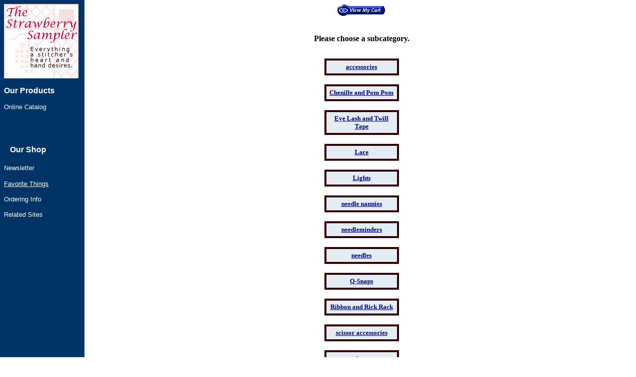

--- FILE ---
content_type: text/html;charset=UTF-8
request_url: https://www.strawberrysampler.com/categoryresults.cfm?Category=61
body_size: 2135
content:
<HTML>
<HEAD>
	<TITLE>Product Search</TITLE>
<META HTTP-EQUIV="Content-Type" CONTENT="text/html; charset=iso-8859-1">
<STYLE TYPE="text/css">
<!--
.unnamed1 {  color: #FFFFFF; text-decoration: none}
.navlink {  color: #FFFFFF; text-decoration: none}
-->
</STYLE>
</HEAD>
<BODY BGCOLOR="#FFFFFF" BACKGROUND="images/background.gif" TEXT="#000000" LINK="#FFFFFF" VLINK="#FFFFFF" ALINK="#FFFFFF">
<TABLE WIDTH="100%" BORDER="0" CELLSPACING="0" CELLPADDING="0">
  <TR VALIGN="top"> 
    <TD WIDTH="175"><p style="margin-top: 0;"> <a href="index.html"><img alt="TSS Logo" align="top" src="images/tss_navlogo.gif" width="150" height="150"></a> <BR>
        </p>
      <p><FONT SIZE="3" FACE="Verdana, Arial, Helvetica, sans-serif" COLOR="#FFFFFF"><B>Our 
        Products</B></FONT><FONT SIZE="2" FACE="Verdana, Arial, Helvetica, sans-serif" COLOR="#FFFFFF"><A HREF="search.cfm" CLASS="unnamed1"><BR>
      </A></FONT></p>
      <p><FONT SIZE="2" FACE="Verdana, Arial, Helvetica, sans-serif" COLOR="#FFFFFF"><A HREF="search.cfm" CLASS="unnamed1">Online Catalog<BR>
        </A></FONT><BR>
      </p>
<p style="margin-bottom: 0;"><font size="2" face="Verdana, Arial, Helvetica, sans-serif"><span class="unnamed1"><a href="categoryresults.cfm?Category=26" class="navlink"></a></span></font><FONT COLOR="#FFFFFF"><BR>
</FONT></p>
<p style="margin-top: 0; margin-bottom: 0;"><FONT COLOR="#FFFFFF"><BR>
        </FONT><FONT SIZE="3" FACE="Verdana, Arial, Helvetica, sans-serif" COLOR="#FFFFFF"><B> &nbsp;&nbsp; Our Shop</B></FONT><FONT COLOR="#FFFFFF">&nbsp;</FONT><FONT SIZE="2" FACE="Verdana, Arial, Helvetica, sans-serif" COLOR="#FFFFFF"><A HREF="classes.html" CLASS="navlink"><BR>
      </A></FONT><FONT COLOR="#FFFFFF">&nbsp;</FONT></p>
      <p style="margin-top: 0;"><span class="unnamed1"><a href="email.html" class="navlink"><font size="2" face="Verdana, Arial, Helvetica, sans-serif">Newsletter</font></a></span><FONT COLOR="#FFFFFF">&nbsp;</FONT></p>
      <p class="unnamed1"><u><font size="2" face="Verdana, Arial, Helvetica, sans-serif"><a href="different.html" class="navlink">Favorite Things</a></font></u></p>
      <p class="navlink"><a href="orderinginfo.html" class="unnamed1"><font size="2" face="Verdana, Arial, Helvetica, sans-serif">Ordering Info</font></a></p>
      <p><FONT SIZE="2" FACE="Verdana, Arial, Helvetica, sans-serif" COLOR="#FFFFFF" CLASS="navlink"><A HREF="relsites.html" CLASS="navlink">Related 
      Sites</A></FONT></p>
<p style="margin-bottom: 0;"><FONT SIZE="2" FACE="Verdana, Arial, Helvetica, sans-serif" COLOR="#FFFFFF" CLASS="navlink"><BR>
</FONT></p></TD>
    <TD>
<div id="fb-root"></div>
<script>(function(d, s, id) {
  var js, fjs = d.getElementsByTagName(s)[0];
  if (d.getElementById(id)) return;
  js = d.createElement(s); js.id = id;
  js.src = "//connect.facebook.net/en_US/sdk.js#xfbml=1&version=v2.6";
  fjs.parentNode.insertBefore(js, fjs);
}(document, 'script', 'facebook-jssdk'));</script>
 
 
<div class="fb-like" data-href="https://www.strawberrysampler.com/" data-layout="standard" data-action="like" data-show-faces="true" data-share="true"></div>

<DIV ALIGN="CENTER">

<A HREF="addtocart.cfm"><IMG SRC="https://www.strawberrysampler.com/images/viewmycart.gif" BORDER=0 ALT="View My Cart"></A>

</DIV>
<BR>

<DIV ALIGN="CENTER"><B><A HREF="search.cfm">Search Again</A></B></DIV>

<B><DIV ALIGN="CENTER">Please choose a subcategory.</DIV></B><BR>
<DIV ALIGN="CENTER">
<TABLE BORDER="0" CELLSPACING="8" CELLPADDING="5">

<TR><TD>

		  </DIV>
<TABLE WIDTH="150" BORDER="3" CELLSPACING="0" CELLPADDING="5" BGCOLOR="#E4EDF4" BORDERCOLOR="#310000">
<TR>
	<TD><DIV ALIGN="CENTER"><A HREF="results.cfm?SubCategory=1004"><FONT SIZE="-1" COLOR="#0000ff"><B><FONT COLOR="Navy">accessories</FONT></B></FONT></A></DIV></TD>
</TR>
</TABLE>

</TD></TR>

<TR><TD>

		  </DIV>
<TABLE WIDTH="150" BORDER="3" CELLSPACING="0" CELLPADDING="5" BGCOLOR="#E4EDF4" BORDERCOLOR="#310000">
<TR>
	<TD><DIV ALIGN="CENTER"><A HREF="results.cfm?SubCategory=744"><FONT SIZE="-1" COLOR="#0000ff"><B><FONT COLOR="Navy">Chenille and Pom Pom</FONT></B></FONT></A></DIV></TD>
</TR>
</TABLE>

</TD></TR>

<TR><TD>

		  </DIV>
<TABLE WIDTH="150" BORDER="3" CELLSPACING="0" CELLPADDING="5" BGCOLOR="#E4EDF4" BORDERCOLOR="#310000">
<TR>
	<TD><DIV ALIGN="CENTER"><A HREF="results.cfm?SubCategory=931"><FONT SIZE="-1" COLOR="#0000ff"><B><FONT COLOR="Navy">Eye Lash and Twill Tape</FONT></B></FONT></A></DIV></TD>
</TR>
</TABLE>

</TD></TR>

<TR><TD>

		  </DIV>
<TABLE WIDTH="150" BORDER="3" CELLSPACING="0" CELLPADDING="5" BGCOLOR="#E4EDF4" BORDERCOLOR="#310000">
<TR>
	<TD><DIV ALIGN="CENTER"><A HREF="results.cfm?SubCategory=1046"><FONT SIZE="-1" COLOR="#0000ff"><B><FONT COLOR="Navy">Lace</FONT></B></FONT></A></DIV></TD>
</TR>
</TABLE>

</TD></TR>

<TR><TD>

		  </DIV>
<TABLE WIDTH="150" BORDER="3" CELLSPACING="0" CELLPADDING="5" BGCOLOR="#E4EDF4" BORDERCOLOR="#310000">
<TR>
	<TD><DIV ALIGN="CENTER"><A HREF="results.cfm?SubCategory=643"><FONT SIZE="-1" COLOR="#0000ff"><B><FONT COLOR="Navy">Lights</FONT></B></FONT></A></DIV></TD>
</TR>
</TABLE>

</TD></TR>

<TR><TD>

		  </DIV>
<TABLE WIDTH="150" BORDER="3" CELLSPACING="0" CELLPADDING="5" BGCOLOR="#E4EDF4" BORDERCOLOR="#310000">
<TR>
	<TD><DIV ALIGN="CENTER"><A HREF="results.cfm?SubCategory=668"><FONT SIZE="-1" COLOR="#0000ff"><B><FONT COLOR="Navy">needle nannies</FONT></B></FONT></A></DIV></TD>
</TR>
</TABLE>

</TD></TR>

<TR><TD>

		  </DIV>
<TABLE WIDTH="150" BORDER="3" CELLSPACING="0" CELLPADDING="5" BGCOLOR="#E4EDF4" BORDERCOLOR="#310000">
<TR>
	<TD><DIV ALIGN="CENTER"><A HREF="results.cfm?SubCategory=664"><FONT SIZE="-1" COLOR="#0000ff"><B><FONT COLOR="Navy">needleminders</FONT></B></FONT></A></DIV></TD>
</TR>
</TABLE>

</TD></TR>

<TR><TD>

		  </DIV>
<TABLE WIDTH="150" BORDER="3" CELLSPACING="0" CELLPADDING="5" BGCOLOR="#E4EDF4" BORDERCOLOR="#310000">
<TR>
	<TD><DIV ALIGN="CENTER"><A HREF="results.cfm?SubCategory=405"><FONT SIZE="-1" COLOR="#0000ff"><B><FONT COLOR="Navy">needles</FONT></B></FONT></A></DIV></TD>
</TR>
</TABLE>

</TD></TR>

<TR><TD>

		  </DIV>
<TABLE WIDTH="150" BORDER="3" CELLSPACING="0" CELLPADDING="5" BGCOLOR="#E4EDF4" BORDERCOLOR="#310000">
<TR>
	<TD><DIV ALIGN="CENTER"><A HREF="results.cfm?SubCategory=794"><FONT SIZE="-1" COLOR="#0000ff"><B><FONT COLOR="Navy">Q-Snaps</FONT></B></FONT></A></DIV></TD>
</TR>
</TABLE>

</TD></TR>

<TR><TD>

		  </DIV>
<TABLE WIDTH="150" BORDER="3" CELLSPACING="0" CELLPADDING="5" BGCOLOR="#E4EDF4" BORDERCOLOR="#310000">
<TR>
	<TD><DIV ALIGN="CENTER"><A HREF="results.cfm?SubCategory=853"><FONT SIZE="-1" COLOR="#0000ff"><B><FONT COLOR="Navy">Ribbon and Rick Rack</FONT></B></FONT></A></DIV></TD>
</TR>
</TABLE>

</TD></TR>

<TR><TD>

		  </DIV>
<TABLE WIDTH="150" BORDER="3" CELLSPACING="0" CELLPADDING="5" BGCOLOR="#E4EDF4" BORDERCOLOR="#310000">
<TR>
	<TD><DIV ALIGN="CENTER"><A HREF="results.cfm?SubCategory=443"><FONT SIZE="-1" COLOR="#0000ff"><B><FONT COLOR="Navy">scissor accessories</FONT></B></FONT></A></DIV></TD>
</TR>
</TABLE>

</TD></TR>

<TR><TD>

		  </DIV>
<TABLE WIDTH="150" BORDER="3" CELLSPACING="0" CELLPADDING="5" BGCOLOR="#E4EDF4" BORDERCOLOR="#310000">
<TR>
	<TD><DIV ALIGN="CENTER"><A HREF="results.cfm?SubCategory=404"><FONT SIZE="-1" COLOR="#0000ff"><B><FONT COLOR="Navy">scissors</FONT></B></FONT></A></DIV></TD>
</TR>
</TABLE>

</TD></TR>

<TR><TD>

		  </DIV>
<TABLE WIDTH="150" BORDER="3" CELLSPACING="0" CELLPADDING="5" BGCOLOR="#E4EDF4" BORDERCOLOR="#310000">
<TR>
	<TD><DIV ALIGN="CENTER"><A HREF="results.cfm?SubCategory=407"><FONT SIZE="-1" COLOR="#0000ff"><B><FONT COLOR="Navy">Stitching Accessories</FONT></B></FONT></A></DIV></TD>
</TR>
</TABLE>

</TD></TR>

<TR><TD>

		  </DIV>
<TABLE WIDTH="150" BORDER="3" CELLSPACING="0" CELLPADDING="5" BGCOLOR="#E4EDF4" BORDERCOLOR="#310000">
<TR>
	<TD><DIV ALIGN="CENTER"><A HREF="results.cfm?SubCategory=937"><FONT SIZE="-1" COLOR="#0000ff"><B><FONT COLOR="Navy">Threaders</FONT></B></FONT></A></DIV></TD>
</TR>
</TABLE>

</TD></TR>

<TR><TD>

		  </DIV>
<TABLE WIDTH="150" BORDER="3" CELLSPACING="0" CELLPADDING="5" BGCOLOR="#E4EDF4" BORDERCOLOR="#310000">
<TR>
	<TD><DIV ALIGN="CENTER"><A HREF="results.cfm?SubCategory=276"><FONT SIZE="-1" COLOR="#0000ff"><B><FONT COLOR="Navy">Threadkeeps</FONT></B></FONT></A></DIV></TD>
</TR>
</TABLE>

</TD></TR>

<TR><TD>

		  </DIV>
<TABLE WIDTH="150" BORDER="3" CELLSPACING="0" CELLPADDING="5" BGCOLOR="#E4EDF4" BORDERCOLOR="#310000">
<TR>
	<TD><DIV ALIGN="CENTER"><A HREF="results.cfm?SubCategory=1118"><FONT SIZE="-1" COLOR="#0000ff"><B><FONT COLOR="Navy">tumblers/glasses</FONT></B></FONT></A></DIV></TD>
</TR>
</TABLE>

</TD></TR>

<TR><TD>

		  </DIV>
<TABLE WIDTH="150" BORDER="3" CELLSPACING="0" CELLPADDING="5" BGCOLOR="#E4EDF4" BORDERCOLOR="#310000">
<TR>
	<TD><DIV ALIGN="CENTER"><A HREF="results.cfm?SubCategory=938"><FONT SIZE="-1" COLOR="#0000ff"><B><FONT COLOR="Navy">Velveteen</FONT></B></FONT></A></DIV></TD>
</TR>
</TABLE>

</TD></TR>

</TABLE>
</DIV>

<DIV ALIGN="CENTER"><B><A HREF="search.cfm">Search Again</A></B></DIV><BR>


<DIV ALIGN="CENTER">

<A HREF="addtocart.cfm"><IMG SRC="https://www.strawberrysampler.com/images/viewmycart.gif" BORDER=0 ALT="View My Cart"></A>

<BR><BR>
</DIV></TD>
  </TR>
</TABLE>
</BODY>
</HTML>


